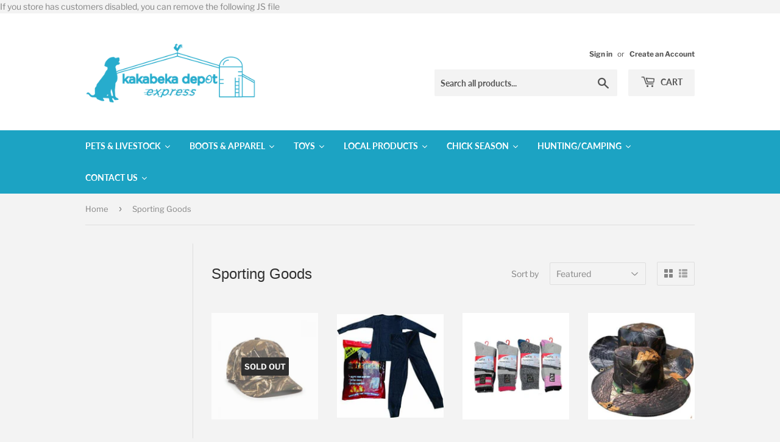

--- FILE ---
content_type: application/x-javascript
request_url: https://s2.cdn-spurit.com/shopify-apps/8upsell/store/7d9d1d3c982e90f8ab7660d0a4fb2f55.js?1674755075
body_size: 204
content:
if(typeof Spurit === 'undefined') var Spurit = {};
if(typeof Spurit.UpsellForProducts2 === 'undefined') Spurit.UpsellForProducts2 = {};
Spurit.UpsellForProducts2.settings = {"offers":[],"settings":{"design":{"atc_btn_text":"ADD TO CART","x_for_y_text":"for","added_btn_text":"ADDED","no_thanks_text":"No, thanks","free_price_text":"FREE"},"general":{"is_mobile":true,"offer_success_text":"You\u2019ve just added a new item to your Shopping Cart"},"conflicts":{"mode":"RANDOM","combined_title":"You can also be interested in these products:","combined_description":""},"informing":{"cart_fix_alert":"Some of the items were removed from the cart as the offer conditions are no longer met","line_item_property":"Special Offer"},"selectors":{"is_ajax":true,"price_total":{"position":"before","selector":""},"price_subtotal":{"position":"before","selector":".wrapper.main-content .cart-subtotal--price > small"},"button_atc_home":{"position":"before","selector":"form[action=\"\/cart\/add\"] [type=submit]"},"ajax_price_total":{"position":"before","selector":"#ajaxifyCart .grid-item > span > small, .cart-original-price"},"price_individual":{"position":"before","selector":""},"button_atc_product":{"position":"before","selector":"#addToCart-product-template, form[action=\"\/cart\/add\"] [type=submit]"},"ajax_price_subtotal":{"position":"before","selector":"#ajaxifyCart .cart-subtotal--price small"},"ajax_button_checkout":{"position":"before","selector":"#ajaxifyCart button[name=\"checkout\"]"},"ajax_price_individual":{"position":"before","selector":"#ajaxifyCart .h2 small"},"button_atc_collection":{"position":"before","selector":"form[action=\"\/cart\/add\"] [type=submit]"},"button_atc_quick_view":{"position":"before","selector":"form[action=\"\/cart\/add\"] [type=submit]"}},"hidden_products":[]},"timezone":"America\/New_York"};
Spurit.UpsellForProducts2.settings_loaded = true;
if(typeof(Spurit.UpsellForProducts2.on_settings_load) === 'function'){
    Spurit.UpsellForProducts2.on_settings_load();
}